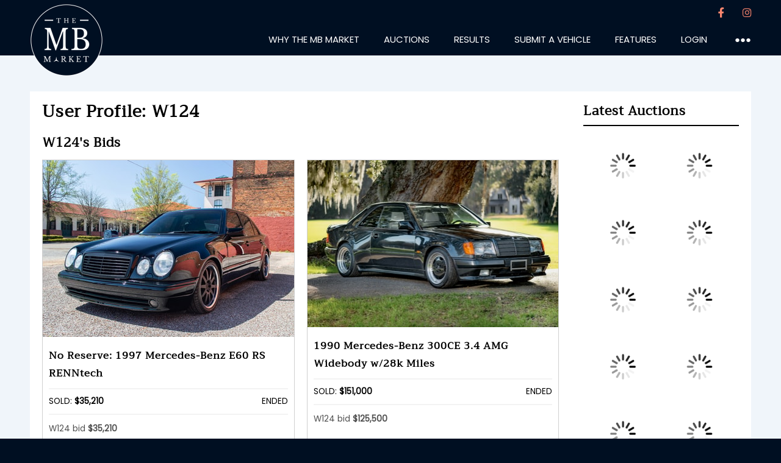

--- FILE ---
content_type: text/html; charset=UTF-8
request_url: https://thembmarket.com/profile/W124
body_size: 5584
content:
<!DOCTYPE html><html lang="en"><head><meta charset="utf-8" /><meta http-equiv="X-UA-Compatible" content="IE=edge" /><meta name="viewport" content="width=device-width, initial-scale=1.0"><title>Profile</title><meta name="viewport" content="width=device-width, initial-scale=1.0" /><link class="combined-css" rel="stylesheet" href="//thembmarket.com/css/merged/784fa1e4d47f1589930f132824c08721.css?lastmod=1745683135" type="text/css"/><script class="js-embed" type="ec533d1108accb5e0e7be429-text/javascript">
var __website = 'https://thembmarket.com';
</script><link rel="stylesheet" href="https://use.fontawesome.com/releases/v5.14.0/css/all.css"  crossorigin="anonymous"><link rel="stylesheet" href="//thembmarket.com/css/lineicons/font-css/LineIcons.css"  crossorigin="anonymous"><link rel="preload" href="//thembmarket.com/css/fonts/Trirong-Regular.ttf" as="font"  crossorigin="anonymous"><link rel="preload" href="//thembmarket.com/css/fonts/Poppins-Medium.ttf" as="font"  crossorigin="anonymous"><link rel="preload" href="//thembmarket.com/css/fonts/Poppins-Regular.ttf" as="font"  crossorigin="anonymous"><link rel="apple-touch-icon" sizes="57x57" href="//thembmarket.com/images/favicons/apple-icon-57x57.png"><link rel="apple-touch-icon" sizes="60x60" href="//thembmarket.com/images/favicons/apple-icon-60x60.png"><link rel="apple-touch-icon" sizes="72x72" href="//thembmarket.com/images/favicons/apple-icon-72x72.png"><link rel="apple-touch-icon" sizes="76x76" href="//thembmarket.com/images/favicons/apple-icon-76x76.png"><link rel="apple-touch-icon" sizes="114x114" href="//thembmarket.com/images/favicons/apple-icon-114x114.png"><link rel="apple-touch-icon" sizes="120x120" href="//thembmarket.com/images/favicons/apple-icon-120x120.png"><link rel="apple-touch-icon" sizes="144x144" href="//thembmarket.com/images/favicons/apple-icon-144x144.png"><link rel="apple-touch-icon" sizes="152x152" href="//thembmarket.com/images/favicons/apple-icon-152x152.png"><link rel="apple-touch-icon" sizes="180x180" href="//thembmarket.com/images/favicons/apple-icon-180x180.png"><link rel="icon" type="image/png" sizes="192x192" href="//thembmarket.com/images/favicons/android-icon-192x192.png"><link rel="icon" type="image/png" sizes="32x32" href="//thembmarket.com/images/favicons/favicon-32x32.png"><link rel="icon" type="image/png" sizes="96x96" href="//thembmarket.com/images/favicons/favicon-96x96.png"><link rel="icon" type="image/png" sizes="16x16" href="//thembmarket.com/images/favicons/favicon-16x16.png"><link rel="manifest" href="//thembmarket.com/images/favicons/manifest.json"><meta name="msapplication-TileColor" content="#000F22"><meta name="msapplication-TileImage" content="//thembmarket.com/images/favicons/ms-icon-144x144.png"><meta name="theme-color" content="#000F22"><meta property="og:type" content="website"><meta property="og:title" content="Profile"></head><body class="subpage"><header class="loggedin"><div class="main-wrapper"><div class="wrap"><div class="split"><a href="/" class="logo"><img src="https://thembmarket.com/images/mblogo_circle_240.png" alt="The MB Market" /></a><div class="menu"><div class="social"><a class="fb" title="Facebook" href="https://www.facebook.com/thembmarket" title="Follow us on Facebook" target="_blank" rel="noreferrer"><i class="fab fa-facebook-f circle-icon"></i></a><a class="in" title="Instagram" href="https://www.instagram.com/thembmarket" title="Follow us on Instagram" target="_blank" rel="noreferrer"><i class="fab fa-instagram circle-icon"></i></a></div><button class="mobilenav" aria-hidden=“true”><span></span></button><ul class="nav"><li class=""><a href="/how-it-works"  ><span class="link">WHY THE MB MARKET</span></a></li><li class="hasSubmenus"><a href="/browse-auctions"  ><span class="link">AUCTIONS</span></a><div class="sub"><ul class="nav"><li class=""><a href="/browse-auctions/live"  ><span class="link">Live</span></a></li><li class=""><a href="/browse-auctions/no-reserve"  ><span class="link">No Reserve</span></a></li><li class=""><a href="/browse-auctions/results"  ><span class="link">Results</span></a></li></ul></div></li><li class=""><a href="/browse-auctions/results"  ><span class="link">RESULTS</span></a></li><li class=""><a href="/submit-a-vehicle"  ><span class="link">SUBMIT A VEHICLE</span></a></li><li class="hasSubmenus features"><a href="/blog"  ><span class="link">FEATURES</span></a><div class="sub"><ul class="nav"><li><a href="/blog/mb-articles"><span class="link">MB Articles</span></a></li><li><a href="/blog/resources"><span class="link">Resources</span></a></li></ul></div></li><li class="login-only"><a href="/login?r=%2Fprofile%2FW124"  ><span class="link">LOGIN</span></a></li><li class="logout-only hasSubmenus"><a href="/my-account"  ><span class="link">MY ACCOUNT</span></a><div class="sub"><ul class="nav"><li class=""><a href="/logout.php"  ><span class="link">Logout</span></a></li></ul></div></li><li class="three-dots hasSubmenus"><a href="javascript:void(0);" class="no-link"><span class="link">●●●</span></a><div class="sub"><ul class="nav"><li class=""><a href="/how-it-works"  ><span class="link">How It Works</span></a></li><li class=""><a href="http://www.thembmarketstore.com/"   target="_blank"><span class="link">The MB Market Store</span></a></li><li class=""><a href="/feedback"  ><span class="link">Feedback</span></a></li><li class=""><a href="/terms-of-use"  ><span class="link">Terms of Use</span></a></li><li class=""><a href="/privacy-policy"  ><span class="link">Privacy Policy</span></a></li></ul></div></li></ul></div></div></div></div></header><div class="main" id="main"><section class="sidebar-layout"><div class="main-wrapper"><div class="split white-background-sidebar"><div class="left-side-content"><div class="white-background wrap">  <section class="profile"><div class="wrap"><h1>User Profile: W124</h1></div><div class="inner"><section class="profile-bids"><div class="wrap"><h3>W124's Bids</h3><div class="inner"><div class="box"><a class="" href="/1997-e60-renntech-rs-1"><div class="split"><div class="auction-image"><img src="https://thembmarket.com/cdn-cgi/image/fit=contain,width=412,quality=90//uploads/listings/benzgarden/e60-rs/65large.png" alt=""></div><div class="inner-text"><h5>No Reserve: 1997 Mercedes-Benz E60 RS RENNtech</h5><div class="split"><div class="current-bid">SOLD: <span>$35,210</span></div><div class="ends-bid">ENDED</div></div><p>W124 bid <span>$35,210</span></p></div></div></a></div><div class="box"><a class="" href="/mercedes-benz-300ce-3-4-amg-widebody"><div class="split"><div class="auction-image"><img src="https://thembmarket.com/cdn-cgi/image/fit=contain,width=412,quality=90//uploads/listings/ariotofmyown/34-amg-widebody-edited/850_8459.png" alt=""></div><div class="inner-text"><h5>1990 Mercedes-Benz 300CE 3.4 AMG Widebody w/28k Miles</h5><div class="split"><div class="current-bid">SOLD: <span>$151,000</span></div><div class="ends-bid">ENDED</div></div><p>W124 bid <span>$125,500</span></p></div></div></a></div></div></div></section><section class="comments-profile"><div class="wrap"><div class="inner"></div></div></section></div></section></div></div><div class="right-side-content no-padding"><div class="white-background wrap"><section class="sidebar"><section class="latest-auctions"><h2>Latest Auctions</h2><div class="inner"><div class="box"><a href="/1985-mercedes-benz-500sec-5-4-amg-widebody-3"><div class="background-image lazy" data-src="https://thembmarket.com/cdn-cgi/image/fit=contain,width=256,quality=90//uploads/listings/supremeleader/5-4-widebody/gallery/t7__0088.jpeg" style="background-image: url('/uploads/placeholder-loading.png');background-position: 50% 50%;background-size: cover;"></div><div class="overlay "></div><div class="inner-text"><div class="split"><div class="latest-auctions-current-bid">CURRENT BID:<span>$50,000</span></div><div class="latest-auctions-ends-bid">ENDS IN:<span>10d </span></div></div></div></a></div><div class="box"><a href="/300sl-roadster-seats-1"><div class="background-image lazy" data-src="https://thembmarket.com/cdn-cgi/image/fit=contain,width=256,quality=90//uploads/listings/europeanauto1/300sl-seats/img_9590.jpeg" style="background-image: url('/uploads/placeholder-loading.png');background-position: 50% 50%;background-size: cover;"></div><div class="overlay "></div><div class="inner-text"><div class="split"><div class="latest-auctions-ends-bid">ENDS IN:<span>10d </span></div></div></div></a></div><div class="box"><a href="/3-piece-16-bbs-rs-008-wheels-1"><div class="background-image lazy" data-src="https://thembmarket.com/cdn-cgi/image/fit=contain,width=256,quality=90//uploads/listings/mb_japan/jan-2026-bbs-008/img_20260121_100845.jpg" style="background-image: url('/uploads/placeholder-loading.png');background-position: 50% 50%;background-size: cover;"></div><div class="overlay "></div><div class="inner-text"><div class="split"><div class="latest-auctions-current-bid">CURRENT BID:<span>$750</span></div><div class="latest-auctions-ends-bid">ENDS IN:<span>9d </span></div></div></div></a></div><div class="box"><a href="/2001-mercedes-benz-ml55-amg-6"><div class="background-image lazy" data-src="https://thembmarket.com/cdn-cgi/image/fit=contain,width=256,quality=90//uploads/listings/stuttgart-steel/travertine-ml55/gallery/img_2324.jpeg" style="background-image: url('/uploads/placeholder-loading.png');background-position: 50% 50%;background-size: cover;"></div><div class="overlay "></div><div class="inner-text"><div class="split"><div class="latest-auctions-current-bid">CURRENT BID:<span>$5,500</span></div><div class="latest-auctions-ends-bid">ENDS IN:<span>9d </span></div></div></div></a></div><div class="box"><a href="/pair-of-17-amg-aero-ii-monoblock-wheels-for-w124-1"><div class="background-image lazy" data-src="https://thembmarket.com/cdn-cgi/image/fit=contain,width=256,quality=90//uploads/listings/smrlsn09/jan-2026-17-pair/photo-jan-08-2026-6-54-35-pm.jpg" style="background-image: url('/uploads/placeholder-loading.png');background-position: 50% 50%;background-size: cover;"></div><div class="overlay "></div><div class="inner-text"><div class="split"><div class="latest-auctions-ends-bid">ENDS IN:<span>6d </span></div></div></div></a></div><div class="box"><a href="/mercedes-slr-mclaren-owners-edition-numbered-booklet-1"><div class="background-image lazy" data-src="https://thembmarket.com/cdn-cgi/image/fit=contain,width=256,quality=90//uploads/listings/haidaviaclassics/jan-2026-slr-mclaren-book/05920a44-5820-4eb9-8dc7-2c821e43bb1e.jpg" style="background-image: url('/uploads/placeholder-loading.png');background-position: 50% 50%;background-size: cover;"></div><div class="overlay "></div><div class="inner-text"><div class="split"><div class="latest-auctions-current-bid">CURRENT BID:<span>$200</span></div><div class="latest-auctions-ends-bid">ENDS IN:<span>6d </span></div></div></div></a></div><div class="box"><a href="/staggered-3-piece-17-amg-penta-wheels"><div class="background-image lazy" data-src="https://thembmarket.com/cdn-cgi/image/fit=contain,width=256,quality=90//uploads/listings/benzholic/jan-2026-custom-penta/image00055.jpeg" style="background-image: url('/uploads/placeholder-loading.png');background-position: 50% 50%;background-size: cover;"></div><div class="overlay "></div><div class="inner-text"><div class="split"><div class="latest-auctions-current-bid">CURRENT BID:<span>$500</span></div><div class="latest-auctions-ends-bid">ENDS IN:<span>5d </span></div></div></div></a></div><div class="box"><a href="/1985-mercedes-benz-500sel-3"><div class="background-image lazy" data-src="https://thembmarket.com/cdn-cgi/image/fit=contain,width=256,quality=90//uploads/listings/johan/restored-500sel-amg-w126/gallery/dsc_0508.png" style="background-image: url('/uploads/placeholder-loading.png');background-position: 50% 50%;background-size: cover;"></div><div class="overlay "></div><div class="inner-text"><div class="split"><div class="latest-auctions-current-bid">CURRENT BID:<span>$10,000</span></div><div class="latest-auctions-ends-bid">ENDS IN:<span>5d </span></div></div></div></a></div><div class="box"><a href="/mercedes-benz-slr-mclaren-electrical-troubleshooting-volume-i-ii-1"><div class="background-image lazy" data-src="https://thembmarket.com/cdn-cgi/image/fit=contain,width=256,quality=90//uploads/listings/alec-lefteroff/mercedes-benz-slr-mclaren-electrical-troubleshooting-manual/gallery/binder_covers.jpeg" style="background-image: url('/uploads/placeholder-loading.png');background-position: 50% 50%;background-size: cover;"></div><div class="overlay "></div><div class="inner-text"><div class="split"><div class="latest-auctions-current-bid">CURRENT BID:<span>$100</span></div><div class="latest-auctions-ends-bid">ENDS IN:<span>3d </span></div></div></div></a></div><div class="box"><a href="/1984-mercedes-benz-190e-brabus-1"><div class="background-image lazy" data-src="https://thembmarket.com/cdn-cgi/image/fit=contain,width=256,quality=90//uploads/listings/refusedname/190e-brabus/gallery/dsc09334.jpeg" style="background-image: url('/uploads/placeholder-loading.png');background-position: 50% 50%;background-size: cover;"></div><div class="overlay "></div><div class="inner-text"><div class="split"><div class="latest-auctions-current-bid">CURRENT BID:<span>$10,000</span></div><div class="latest-auctions-ends-bid">ENDS IN:<span>4d </span></div></div></div></a></div><div class="box"><a href="/illuminated-mercedes-benz-amg-sign-1"><div class="background-image lazy" data-src="https://thembmarket.com/cdn-cgi/image/fit=contain,width=256,quality=90//uploads/listings/f430/mercedes-benz/low_resolution/IMG_3561.jpeg" style="background-image: url('/uploads/placeholder-loading.png');background-position: 50% 50%;background-size: cover;"></div><div class="overlay "></div><div class="inner-text"><div class="split"><div class="latest-auctions-current-bid">CURRENT BID:<span>$753</span></div><div class="latest-auctions-ends-bid">ENDS IN:<span>2d </span></div></div></div></a></div></div></section><section class="latest-auctions-results"><h2>Recent Results</h2><div class="inner"><div class="box" title="NO RESERVE: Original Mercedes-Benz Promotional Illuminated Sign"><a href="/original-mercedes-benz-promotional-illuminated-sign-5"><div class="background-image lazy" data-src="https://thembmarket.com/cdn-cgi/image/fit=contain,width=256,quality=90//uploads/listings/mercedesny/illuminated-mercedes-benz-sign/low_resolution/IMG_1574.jpeg" style="background-image: url('/uploads/placeholder-loading.png');background-position: 50% 50%;background-size: cover;"></div><div class="overlay "></div><div class="inner-text"><div class="split"><div class="latest-auctions-current-bid"><span class="color-pink">SOLD: </span><span>$1,500</span></div></div></div></a></div><div class="box" title="16&quot; AMG Aero III Wheels by OZ Racing for W124 &amp; W201"><a href="/16-amg-aero-iii-wheels-by-oz-racing"><div class="background-image lazy" data-src="https://thembmarket.com/cdn-cgi/image/fit=contain,width=256,quality=90//uploads/listings/haidaviaclassics/jan-2026-16-aero-3/04f37886-474a-45c2-83b4-ff400e4b7e5b.jpeg" style="background-image: url('/uploads/placeholder-loading.png');background-position: 50% 50%;background-size: cover;"></div><div class="overlay "></div><div class="inner-text"><div class="split"><div class="latest-auctions-current-bid"><span class="color-pink">SOLD: </span><span>$3,000</span></div></div></div></a></div><div class="box" title="5k-Mile 1986 Mercedes-Benz 300SL"><a href="/1986-mercedes-benz-300sl-1"><div class="background-image lazy" data-src="https://thembmarket.com/cdn-cgi/image/fit=contain,width=256,quality=90//uploads/listings/hobbsm3/300sl/gallery/dsc_3628.jpeg" style="background-image: url('/uploads/placeholder-loading.png');background-position: 50% 50%;background-size: cover;"></div><div class="overlay "></div><div class="inner-text"><div class="split"><div class="latest-auctions-current-bid"><span class="color-pink">SOLD: </span><span>$35,000</span></div></div></div></a></div><div class="box" title="M180.941 Engine &amp; Transmission"><a href="/m180-941-engine-transmission-1"><div class="background-image lazy" data-src="https://thembmarket.com/cdn-cgi/image/fit=contain,width=256,quality=90//uploads/listings/mb-restoration/220sb-m180-941-engine-drivetrain/gallery/dsc09555.jpeg" style="background-image: url('/uploads/placeholder-loading.png');background-position: 50% 50%;background-size: cover;"></div><div class="overlay "></div><div class="inner-text"><div class="split"><div class="latest-auctions-current-bid"><span class="color-pink">BID TO: </span><span>$1,500</span></div></div></div></a></div><div class="box" title="Squared 8.5&quot; x  17&quot; AMG Aero II Monoblock Wheels"><a href="/squared-8-5-x-17-amg-aero-ii-monoblock-wheels-1"><div class="background-image lazy" data-src="https://thembmarket.com/cdn-cgi/image/fit=contain,width=256,quality=90//uploads/listings/smrlsn09/jan-2026-17-monos/photo-jan-08-2026-7-26-23-pm.jpg" style="background-image: url('/uploads/placeholder-loading.png');background-position: 50% 50%;background-size: cover;"></div><div class="overlay "></div><div class="inner-text"><div class="split"><div class="latest-auctions-current-bid"><span class="color-pink">SOLD: </span><span>$1,800</span></div></div></div></a></div><div class="box" title="53&quot; x 48&quot; Illuminated Mercedes-Benz Dealership sign"><a href="/illuminated-mercedes-benz-dealership-sign-1"><div class="background-image lazy" data-src="https://thembmarket.com/cdn-cgi/image/fit=contain,width=256,quality=90//uploads/listings/davidnichols/jan-2026-sign/img_6718.jpeg" style="background-image: url('/uploads/placeholder-loading.png');background-position: 50% 50%;background-size: cover;"></div><div class="overlay "></div><div class="inner-text"><div class="split"><div class="latest-auctions-current-bid"><span class="color-pink">BID TO: </span><span>$2,200</span></div></div></div></a></div><div class="box" title="1985 Mercedes-Benz 190E 2.3-16V Schulz 5-Speed"><a href="/1985-mercedes-benz-190e-2-3-16v-schulz-tuning-widebody-1"><div class="background-image lazy" data-src="https://thembmarket.com/cdn-cgi/image/fit=contain,width=256,quality=90//uploads/listings/refusedname/190e-shulz/gallery/dsc08508.jpg" style="background-image: url('/uploads/placeholder-loading.png');background-position: 50% 50%;background-size: cover;"></div><div class="overlay "></div><div class="inner-text"><div class="split"><div class="latest-auctions-current-bid"><span class="color-pink">BID TO: </span><span>$46,000</span></div></div></div></a></div><div class="box" title="NO RESERVE: 17&quot; Mercedes-Benz Evo II Wheels"><a href="/17-mercedes-benz-evo-ii-wheels-5"><div class="background-image lazy" data-src="https://thembmarket.com/cdn-cgi/image/fit=contain,width=256,quality=90//uploads/listings/adricadabras/mercedes-benz-190-wheels/rines-5.jpeg" style="background-image: url('/uploads/placeholder-loading.png');background-position: 50% 50%;background-size: cover;"></div><div class="overlay "></div><div class="inner-text"><div class="split"><div class="latest-auctions-current-bid"><span class="color-pink">SOLD: </span><span>$3,100</span></div></div></div></a></div><div class="box" title="R129 SL Silver Arrow Aluminum Briefcase &amp; Pen"><a href="/r129-mercedes-benz-sl-silver-arrow-briefcase-4"><div class="background-image lazy" data-src="https://thembmarket.com/cdn-cgi/image/fit=contain,width=256,quality=90//uploads/listings/goodmantk/sa-briefcase/20251229_143152.jpeg" style="background-image: url('/uploads/placeholder-loading.png');background-position: 50% 50%;background-size: cover;"></div><div class="overlay "></div><div class="inner-text"><div class="split"><div class="latest-auctions-current-bid"><span class="color-pink">SOLD: </span><span>$800</span></div></div></div></a></div><div class="box" title="2015 Mercedes-Benz E350 4MATIC Wagon"><a href="/2015-mercedes-benz-e350-4matic-wagon-2"><div class="background-image lazy" data-src="https://thembmarket.com/cdn-cgi/image/fit=contain,width=256,quality=90//uploads/listings/p2p2p2/2015-mb-e350-wagon/gallery/dsc_0085.jpeg" style="background-image: url('/uploads/placeholder-loading.png');background-position: 50% 50%;background-size: cover;"></div><div class="overlay "></div><div class="inner-text"><div class="split"><div class="latest-auctions-current-bid"><span class="color-pink">BID TO: </span><span>$16,000</span></div></div></div></a></div><div class="box" title="2018 Mercedes-AMG E63 S 4MATIC"><a href="/2018-mercedes-amg-e63-s-4"><div class="background-image lazy" data-src="https://thembmarket.com/cdn-cgi/image/fit=contain,width=256,quality=90//uploads/listings/kzauto/e63s/gallery2/image00276.jpeg" style="background-image: url('/uploads/placeholder-loading.png');background-position: 50% 50%;background-size: cover;"></div><div class="overlay "></div><div class="inner-text"><div class="split"><div class="latest-auctions-current-bid"><span class="color-pink">BID TO: </span><span>$30,000</span></div></div></div></a></div><div class="box" title="1976 Mercedes-Benz LP608 Firetruck"><a href="/1976-mercedes-benz-lp608-1"><div class="background-image lazy" data-src="https://thembmarket.com/cdn-cgi/image/fit=contain,width=256,quality=90//uploads/listings/snhs/mercedes-benz-firetruck-lp-608/gallery/img_2645.jpeg" style="background-image: url('/uploads/placeholder-loading.png');background-position: 50% 50%;background-size: cover;"></div><div class="overlay "></div><div class="inner-text"><div class="split"><div class="latest-auctions-current-bid"><span class="color-pink">BID TO: </span><span>$4,000</span></div></div></div></a></div><div class="box" title="2001 Mercedes-Benz SL500"><a href="/2001-mercedes-benz-sl500-5"><div class="background-image lazy" data-src="https://thembmarket.com/cdn-cgi/image/fit=contain,width=256,quality=90//uploads/listings/frankjack/sl500/gallery/img_2667.jpeg" style="background-image: url('/uploads/placeholder-loading.png');background-position: 50% 50%;background-size: cover;"></div><div class="overlay "></div><div class="inner-text"><div class="split"><div class="latest-auctions-current-bid"><span class="color-pink">SOLD: </span><span>$11,750</span></div></div></div></a></div><div class="box" title="1999 Mercedes-Benz SLK230 Kompressor 5-Speed"><a href="/1999-mercedes-benz-slk230-kompressor-1"><div class="background-image lazy" data-src="https://thembmarket.com/cdn-cgi/image/fit=contain,width=256,quality=90//uploads/listings/smrlsn09/jan-2026-slk/gallery/img_20250826_150012545_hdr.jpg" style="background-image: url('/uploads/placeholder-loading.png');background-position: 50% 50%;background-size: cover;"></div><div class="overlay "></div><div class="inner-text"><div class="split"><div class="latest-auctions-current-bid"><span class="color-pink">SOLD: </span><span>$6,800</span></div></div></div></a></div><div class="box" title="Authentic 3-Piece 16&quot; BBS RS 009 Wheels"><a href="/3-piece-16-bbs-rs-009-wheels-1"><div class="background-image lazy" data-src="https://thembmarket.com/cdn-cgi/image/fit=contain,width=256,quality=90//uploads/listings/mb_japan/dec-2025-bbs-rs-0009/img_20251229_101239.jpg" style="background-image: url('/uploads/placeholder-loading.png');background-position: 50% 50%;background-size: cover;"></div><div class="overlay "></div><div class="inner-text"><div class="split"><div class="latest-auctions-current-bid"><span class="color-pink">BID TO: </span><span>$2,050</span></div></div></div></a></div><div class="box" title="NO RESERVE: Original Mercedes-Benz AMG Promotional Illuminated Sign"><a href="/original-mercedes-amg-promotional-illuminated-sign-3"><div class="background-image lazy" data-src="https://thembmarket.com/cdn-cgi/image/fit=contain,width=256,quality=90//uploads/listings/mercedesny/illuminated-mercedes-benz-amg-sign/low_resolution/IMG_5079.jpeg" style="background-image: url('/uploads/placeholder-loading.png');background-position: 50% 50%;background-size: cover;"></div><div class="overlay "></div><div class="inner-text"><div class="split"><div class="latest-auctions-current-bid"><span class="color-pink">SOLD: </span><span>$2,558</span></div></div></div></a></div><div class="box" title="Various Pre-Merger AMG Sales Brochures"><a href="/original-premerger-amg-brochures-and-catalogs-3"><div class="background-image lazy" data-src="https://thembmarket.com/cdn-cgi/image/fit=contain,width=256,quality=90//uploads/listings/werk1/80-s-amg-brochures/screenshot-2025-11-29-at-11-36-46-am.jpeg" style="background-image: url('/uploads/placeholder-loading.png');background-position: 50% 50%;background-size: cover;"></div><div class="overlay "></div><div class="inner-text"><div class="split"><div class="latest-auctions-current-bid"><span class="color-pink">SOLD: </span><span>$2,501</span></div></div></div></a></div><div class="box" title="NO RESERVE: 1971 Mercedes-Benz 280SE 3.5 Coupe"><a href="/1971-mercedes-benz-280se-3-5-coupe-1"><div class="background-image lazy" data-src="https://thembmarket.com/cdn-cgi/image/fit=contain,width=256,quality=90//uploads/listings/gasmotorcars/1971-280se-3-5/gallery/img_0714.jpeg" style="background-image: url('/uploads/placeholder-loading.png');background-position: 50% 50%;background-size: cover;"></div><div class="overlay "></div><div class="inner-text"><div class="split"><div class="latest-auctions-current-bid"><span class="color-pink">SOLD: </span><span>$80,000</span></div></div></div></a></div><div class="box" title="Euro 1992 Mercedes-Benz 300CE"><a href="/1992-mercedes-benz-300ce-1"><div class="background-image lazy" data-src="https://thembmarket.com/cdn-cgi/image/fit=contain,width=256,quality=90//uploads/listings/mark1/300ce/gallery/dsc_0144.jpeg" style="background-image: url('/uploads/placeholder-loading.png');background-position: 50% 50%;background-size: cover;"></div><div class="overlay "></div><div class="inner-text"><div class="split"><div class="latest-auctions-current-bid"><span class="color-pink">SOLD: </span><span>$17,000</span></div></div></div></a></div><div class="box" title="No Reserve: Staggered 2-Piece 18″ AMG Aero II Monoblock by BBS"><a href="/staggered-2-piece-18-amg-aero-ii-monoblock-wheels-by-bbs-9"><div class="background-image lazy" data-src="https://thembmarket.com/cdn-cgi/image/fit=contain,width=256,quality=90//uploads/listings/op-speedshop/2pc-aero-ii-wheels/rap_8_amgveljed-37.jpeg" style="background-image: url('/uploads/placeholder-loading.png');background-position: 50% 50%;background-size: cover;"></div><div class="overlay "></div><div class="inner-text"><div class="split"><div class="latest-auctions-current-bid"><span class="color-pink">SOLD: </span><span>$4,100</span></div></div></div></a></div><div class="box" title="4,500-Mile 2007 Mercedes-Benz CL500"><a href="/2007-mercedes-benz-cl500-1"><div class="background-image lazy" data-src="https://thembmarket.com/cdn-cgi/image/fit=contain,width=256,quality=90//uploads/listings/uaem3/cl500-2007-w216/gallery/img_1867.jpeg" style="background-image: url('/uploads/placeholder-loading.png');background-position: 50% 50%;background-size: cover;"></div><div class="overlay "></div><div class="inner-text"><div class="split"><div class="latest-auctions-current-bid"><span class="color-pink">BID TO: </span><span>$27,000</span></div></div></div></a></div><div class="box" title="1966 Mercedes-Benz 250SE Cabriolet 4-Speed"><a href="/1966-mercedes-benz-250se-cabriolet-4-speed-1"><div class="background-image lazy" data-src="https://thembmarket.com/cdn-cgi/image/fit=contain,width=256,quality=90//uploads/listings/mdmauto/1966-mercedes-benz-250se-cab-4-speed-manual/gallery/dsc09636.jpeg" style="background-image: url('/uploads/placeholder-loading.png');background-position: 50% 50%;background-size: cover;"></div><div class="overlay "></div><div class="inner-text"><div class="split"><div class="latest-auctions-current-bid"><span class="color-pink">BID TO: </span><span>$61,500</span></div></div></div></a></div><div class="box" title="Custom Staggered 3-Piece 17&quot; AMG Aero III Wheels by OZ Racing"><a href="/custom-staggered-3-piece-17-amg-aero-iii-wheels-by-oz-racing-1"><div class="background-image lazy" data-src="https://thembmarket.com/cdn-cgi/image/fit=contain,width=256,quality=90//uploads/listings/haidaviaclassics/dec-2025-custom-aero-3/custom-aero-iii.png" style="background-image: url('/uploads/placeholder-loading.png');background-position: 50% 50%;background-size: cover;"></div><div class="overlay "></div><div class="inner-text"><div class="split"><div class="latest-auctions-current-bid"><span class="color-pink">BID TO: </span><span>$4,150</span></div></div></div></a></div><div class="box" title="1992 Mercedes-Benz 300CE-24 Cabriolet 5-Speed"><a href="/1992-mercedes-benz-300ce-24-cabriolet-5-speed-1"><div class="background-image lazy" data-src="https://thembmarket.com/cdn-cgi/image/fit=contain,width=256,quality=90//uploads/listings/californiadream/1992-mercedes-benz-300ce-24v/gallery/1.jpeg" style="background-image: url('/uploads/placeholder-loading.png');background-position: 50% 50%;background-size: cover;"></div><div class="overlay "></div><div class="inner-text"><div class="split"><div class="latest-auctions-current-bid"><span class="color-pink">BID TO: </span><span>$17,000</span></div></div></div></a></div><div class="box" title="Staggered 3-Piece 18&quot; Fittipaldi Wheels by OZ Racing"><a href="/staggered-3-piece-18-fittpaldi-wheels-by-oz-racing-1"><div class="background-image lazy" data-src="https://thembmarket.com/cdn-cgi/image/fit=contain,width=256,quality=90//uploads/listings/lukas2013/dec-2025-fittipaldi/fittipaldi.png" style="background-image: url('/uploads/placeholder-loading.png');background-position: 50% 50%;background-size: cover;"></div><div class="overlay "></div><div class="inner-text"><div class="split"><div class="latest-auctions-current-bid"><span class="color-pink">BID TO: </span><span>$1,400</span></div></div></div></a></div><div class="box" title="R129 SL Silver Arrow Aluminum Briefcase"><a href="/r129-mercedes-benz-sl-silver-arrow-briefcase-3"><div class="background-image lazy" data-src="https://thembmarket.com/cdn-cgi/image/fit=contain,width=256,quality=90//uploads/listings/maxyb13/silver-arrow-briefcase/img_6343.jpeg" style="background-image: url('/uploads/placeholder-loading.png');background-position: 50% 50%;background-size: cover;"></div><div class="overlay "></div><div class="inner-text"><div class="split"><div class="latest-auctions-current-bid"><span class="color-pink">SOLD: </span><span>$2,650</span></div></div></div></a></div><div class="box" title="Authentic AMG Steering Wheel"><a href="/authentic-amg-steering-wheel-1"><div class="background-image lazy" data-src="https://thembmarket.com/cdn-cgi/image/fit=contain,width=256,quality=90//uploads/listings/haidaviaclassics/dec-2025-steering-wheel/amg-steering-wheel.jpg" style="background-image: url('/uploads/placeholder-loading.png');background-position: 50% 50%;background-size: cover;"></div><div class="overlay "></div><div class="inner-text"><div class="split"><div class="latest-auctions-current-bid"><span class="color-pink">BID TO: </span><span>$1,350</span></div></div></div></a></div><div class="box" title="1964 Mercedes-Benz 230SL 4-Speed"><a href="/1964-mercedes-benz-230sl-1"><div class="background-image lazy" data-src="https://thembmarket.com/cdn-cgi/image/fit=contain,width=256,quality=90//uploads/listings/joblinksys/1964-mercedes-benz-230-sl-pagoda/gallery/pagoda-48.jpeg" style="background-image: url('/uploads/placeholder-loading.png');background-position: 50% 50%;background-size: cover;"></div><div class="overlay "></div><div class="inner-text"><div class="split"><div class="latest-auctions-current-bid"><span class="color-pink">SOLD: </span><span>$40,000</span></div></div></div></a></div><div class="box" title="NO RESERVE 1988 Mercedes-Benz 300SEL"><a href="/1988-mercedes-benz-300sel-2"><div class="background-image lazy" data-src="https://thembmarket.com/cdn-cgi/image/fit=contain,width=256,quality=90//uploads/listings/ggranada/300sel/gallery/foto-9-27-25-2-00-52-pm.jpeg" style="background-image: url('/uploads/placeholder-loading.png');background-position: 50% 50%;background-size: cover;"></div><div class="overlay "></div><div class="inner-text"><div class="split"><div class="latest-auctions-current-bid"><span class="color-pink">SOLD: </span><span>$4,250</span></div></div></div></a></div><div class="box" title="Single-family Owned 1979 Mercedes-Benz 450SEL"><a href="/1979-mercedes-benz-450sel-2"><div class="background-image lazy" data-src="https://thembmarket.com/cdn-cgi/image/fit=contain,width=256,quality=90//uploads/listings/flemingstoke/450sel/gallery/t7__8524.jpg" style="background-image: url('/uploads/placeholder-loading.png');background-position: 50% 50%;background-size: cover;"></div><div class="overlay "></div><div class="inner-text"><div class="split"><div class="latest-auctions-current-bid"><span class="color-pink">BID TO: </span><span>$20,000</span></div></div></div></a></div></div><div class="btn-group"><a title="View All Results" href="/browse-auctions/results" class="btn primary" style="width: 100%;text-align: center;">All Results</a></div></section><section class="latest-features"><h2>Latest Features</h2><div class="inner"><div class="box"><a href="/blog/mb-articles/amg-hammer-Values-vs-Venues"><section class="image "><div class="inner"><img src="/uploads/articles/amg-hammer/img_6090.jpg" alt=""></div></section><section class="paragraph-content"><h6>AMG Hammer:...</h6><div class="inner"><span>Let&rsquo;s talk Hammers. For years these cars flew under the...</span></div></section></a></div><div class="box"><a href="/blog/resources/how-to-photograph-your-vehicle"><section class="image "><div class="inner"><img src="https://thembmarket.com/cdn-cgi/image/fit=contain,width=890,quality=90//uploads/articles/how-to-photograph-your-car/dsc_0198.jpg" alt=""></div></section><section class="paragraph-content"><h6>How to Photograph...</h6><div class="inner"><span>It's been proven that photographs have a direct correlation to...</span></div></section></a></div><div class="box"><a href="/blog/mb-articles/1995-sl600-amg"><section class="image "><div class="inner"><img src="https://thembmarket.com/cdn-cgi/image/fit=contain,width=890,quality=90//uploads/articles/1995-sl600-amg/dsc_0101-1.jpg" alt=""></div></section><section class="paragraph-content"><h6>From The MB...</h6><div class="inner"><span>As you've probably discerned by now, we have a strong passion...</span></div></section></a></div></div></section><section class="subscription"><h2>Daily Email</h2><div class="wrap"><div class="inner"><p>Get the best of The MB Market directly in your inbox every day. Subscribe for a curated list of our top market listings and articles!</p></div><form id="form-subscription-0" method="POST" class="email-subscription" action=""><input type="text" id="email" name="email" placeholder="Email Address *"/><button class="btn primary" type="submit">SUBSCRIBE</button><div id="messages-section-sb" class="messages-section-sb"></div></form></div></section><section class="banner"><!-- <div class="inner"><div class="banner-title">Want to</div><div class="banner-subtitle">List Your Car?</div></div> --><div class="btn-group"><a href="/submit-a-vehicle" class="btn primary">SUBMIT A VEHICLE <i class="fas fa-plus"></i></a></div></section></section></div></div></div></div></section><div class="loader" id="page_loader" style="display: none"></div></div><script class="combined-js" type="ec533d1108accb5e0e7be429-text/javascript" src="//thembmarket.com/js/merged/30edb2de2e741ca28429043ae25ef18b.js?lastmod=1705011393"></script><footer class="loggedin"><div class="main-wrapper"><div class="wrap"><div class="navs"><ul class="nav"><li class=""><a href="/"  ><span class="link">Home</span></a></li><li class=""><a href="/submit-a-vehicle"  ><span class="link">List Your Car</span></a></li><li class=""><a href="/mb-articles"  ><span class="link">Features</span></a></li><li class=""><a href="/sign-up"  ><span class="link">Register</span></a></li><li class="login-only active"><a href="/login?r=%2Fprofile%2FW124"  ><span class="link">Login</span></a></li><li class="logout-only"><a href="logout.php"  ><span class="link">Logout</span></a></li><li class=""><a href="/feedback"  ><span class="link">Feedback</span></a></li><li class=""><a href="/privacy-policy"  ><span class="link">Privacy Policy</span></a></li><li class=""><a href="/terms-of-use"  ><span class="link">Terms of Service</span></a></li></ul><div class="footer-center"><a href="/" class="logo"><img src="https://thembmarket.com/images/mblogo_circle_240.png" alt="The MB Market" /></a><div class="social"><a class="fb" title="Facebook" href="https://www.facebook.com/thembmarket" title="Follow us on Facebook" target="_blank" rel="noreferrer"><i class="fab fa-facebook-f circle-icon"></i></a><a class="in" title="Instagram" href="https://www.instagram.com/thembmarket" title="Follow us on Instagram" target="_blank" rel="noreferrer"><i class="fab fa-instagram circle-icon"></i></a></div></div><section class="subscription"><h2>Daily Email</h2><div class="wrap"><form id="form-subscription-2" method="POST" class="email-subscription" action=""><input type="text" id="email" name="email" placeholder="Email Address *"/><button class="btn secondary" type="submit">Subscribe</button><div id="messages-section-sb" class="messages-section-sb"></div></form></div></section></div></div></div><div class="copy"><div class="main-wrapper"> &copy; 2020 The MB Market, All rights reserved.</div></div></footer><script type="ec533d1108accb5e0e7be429-text/javascript">
			setTimeout(function()
				{
					setTimeZone();
				}, 10);
			</script><script data-cfasync="false">
document.addEventListener("scroll", function(e) {
	if (window.scrollY > 10) {
		document.body.classList.add("scrolled");
	} else {
		document.body.className = document.body.className.replace("scrolled", "");
	}
});
</script><script src="/cdn-cgi/scripts/7d0fa10a/cloudflare-static/rocket-loader.min.js" data-cf-settings="ec533d1108accb5e0e7be429-|49" defer></script></body></html>

--- FILE ---
content_type: text/html; charset=UTF-8
request_url: https://thembmarket.com/profile/W124
body_size: 5389
content:
<!DOCTYPE html><html lang="en"><head><meta charset="utf-8" /><meta http-equiv="X-UA-Compatible" content="IE=edge" /><meta name="viewport" content="width=device-width, initial-scale=1.0"><title>Profile</title><meta name="viewport" content="width=device-width, initial-scale=1.0" /><link class="combined-css" rel="stylesheet" href="//thembmarket.com/css/merged/784fa1e4d47f1589930f132824c08721.css?lastmod=1745683135" type="text/css"/><script class="js-embed" type="4dfc6f6c918182b5d8db8d06-text/javascript">
var __website = 'https://thembmarket.com';
</script><link rel="stylesheet" href="https://use.fontawesome.com/releases/v5.14.0/css/all.css"  crossorigin="anonymous"><link rel="stylesheet" href="//thembmarket.com/css/lineicons/font-css/LineIcons.css"  crossorigin="anonymous"><link rel="preload" href="//thembmarket.com/css/fonts/Trirong-Regular.ttf" as="font"  crossorigin="anonymous"><link rel="preload" href="//thembmarket.com/css/fonts/Poppins-Medium.ttf" as="font"  crossorigin="anonymous"><link rel="preload" href="//thembmarket.com/css/fonts/Poppins-Regular.ttf" as="font"  crossorigin="anonymous"><link rel="apple-touch-icon" sizes="57x57" href="//thembmarket.com/images/favicons/apple-icon-57x57.png"><link rel="apple-touch-icon" sizes="60x60" href="//thembmarket.com/images/favicons/apple-icon-60x60.png"><link rel="apple-touch-icon" sizes="72x72" href="//thembmarket.com/images/favicons/apple-icon-72x72.png"><link rel="apple-touch-icon" sizes="76x76" href="//thembmarket.com/images/favicons/apple-icon-76x76.png"><link rel="apple-touch-icon" sizes="114x114" href="//thembmarket.com/images/favicons/apple-icon-114x114.png"><link rel="apple-touch-icon" sizes="120x120" href="//thembmarket.com/images/favicons/apple-icon-120x120.png"><link rel="apple-touch-icon" sizes="144x144" href="//thembmarket.com/images/favicons/apple-icon-144x144.png"><link rel="apple-touch-icon" sizes="152x152" href="//thembmarket.com/images/favicons/apple-icon-152x152.png"><link rel="apple-touch-icon" sizes="180x180" href="//thembmarket.com/images/favicons/apple-icon-180x180.png"><link rel="icon" type="image/png" sizes="192x192" href="//thembmarket.com/images/favicons/android-icon-192x192.png"><link rel="icon" type="image/png" sizes="32x32" href="//thembmarket.com/images/favicons/favicon-32x32.png"><link rel="icon" type="image/png" sizes="96x96" href="//thembmarket.com/images/favicons/favicon-96x96.png"><link rel="icon" type="image/png" sizes="16x16" href="//thembmarket.com/images/favicons/favicon-16x16.png"><link rel="manifest" href="//thembmarket.com/images/favicons/manifest.json"><meta name="msapplication-TileColor" content="#000F22"><meta name="msapplication-TileImage" content="//thembmarket.com/images/favicons/ms-icon-144x144.png"><meta name="theme-color" content="#000F22"><meta property="og:type" content="website"><meta property="og:title" content="Profile"></head><body class="subpage on"><header class="loggedin"><div class="main-wrapper"><div class="wrap"><div class="split"><a href="/" class="logo"><img src="https://thembmarket.com/images/mblogo_circle_240.png" alt="The MB Market" /></a><div class="menu"><div class="social"><a class="fb" title="Facebook" href="https://www.facebook.com/thembmarket" title="Follow us on Facebook" target="_blank" rel="noreferrer"><i class="fab fa-facebook-f circle-icon"></i></a><a class="in" title="Instagram" href="https://www.instagram.com/thembmarket" title="Follow us on Instagram" target="_blank" rel="noreferrer"><i class="fab fa-instagram circle-icon"></i></a></div><button class="mobilenav" aria-hidden=“true”><span></span></button><ul class="nav"><li class=""><a href="/how-it-works"  ><span class="link">WHY THE MB MARKET</span></a></li><li class="hasSubmenus"><a href="/browse-auctions"  ><span class="link">AUCTIONS</span></a><div class="sub"><ul class="nav"><li class=""><a href="/browse-auctions/live"  ><span class="link">Live</span></a></li><li class=""><a href="/browse-auctions/no-reserve"  ><span class="link">No Reserve</span></a></li><li class=""><a href="/browse-auctions/results"  ><span class="link">Results</span></a></li></ul></div></li><li class=""><a href="/browse-auctions/results"  ><span class="link">RESULTS</span></a></li><li class=""><a href="/submit-a-vehicle"  ><span class="link">SUBMIT A VEHICLE</span></a></li><li class="hasSubmenus features"><a href="/blog"  ><span class="link">FEATURES</span></a><div class="sub"><ul class="nav"><li><a href="/blog/mb-articles"><span class="link">MB Articles</span></a></li><li><a href="/blog/resources"><span class="link">Resources</span></a></li></ul></div></li><li class="login-only"><a href="/login?r=%2Fprofile%2FW124"  ><span class="link">LOGIN</span></a></li><li class="logout-only hasSubmenus"><a href="/my-account"  ><span class="link">MY ACCOUNT</span></a><div class="sub"><ul class="nav"><li class=""><a href="/logout.php"  ><span class="link">Logout</span></a></li></ul></div></li><li class="three-dots hasSubmenus"><a href="javascript:void(0);" class="no-link"><span class="link">●●●</span></a><div class="sub"><ul class="nav"><li class=""><a href="/how-it-works"  ><span class="link">How It Works</span></a></li><li class=""><a href="http://www.thembmarketstore.com/"   target="_blank"><span class="link">The MB Market Store</span></a></li><li class=""><a href="/feedback"  ><span class="link">Feedback</span></a></li><li class=""><a href="/terms-of-use"  ><span class="link">Terms of Use</span></a></li><li class=""><a href="/privacy-policy"  ><span class="link">Privacy Policy</span></a></li></ul></div></li></ul></div></div></div></div></header><div class="main" id="main"><section class="sidebar-layout"><div class="main-wrapper"><div class="split white-background-sidebar"><div class="left-side-content"><div class="white-background wrap">  <section class="profile"><div class="wrap"><h1>User Profile: W124</h1></div><div class="inner"><section class="profile-bids"><div class="wrap"><h3>W124's Bids</h3><div class="inner"><div class="box"><a class="" href="/1997-e60-renntech-rs-1"><div class="split"><div class="auction-image"><img src="https://thembmarket.com/cdn-cgi/image/fit=contain,width=412,quality=90//uploads/listings/benzgarden/e60-rs/65large.png" alt=""></div><div class="inner-text"><h5>No Reserve: 1997 Mercedes-Benz E60 RS RENNtech</h5><div class="split"><div class="current-bid">SOLD: <span>$35,210</span></div><div class="ends-bid">ENDED</div></div><p>W124 bid <span>$35,210</span></p></div></div></a></div><div class="box"><a class="" href="/mercedes-benz-300ce-3-4-amg-widebody"><div class="split"><div class="auction-image"><img src="https://thembmarket.com/cdn-cgi/image/fit=contain,width=412,quality=90//uploads/listings/ariotofmyown/34-amg-widebody-edited/850_8459.png" alt=""></div><div class="inner-text"><h5>1990 Mercedes-Benz 300CE 3.4 AMG Widebody w/28k Miles</h5><div class="split"><div class="current-bid">SOLD: <span>$151,000</span></div><div class="ends-bid">ENDED</div></div><p>W124 bid <span>$125,500</span></p></div></div></a></div></div></div></section><section class="comments-profile"><div class="wrap"><div class="inner"></div></div></section></div></section></div></div><div class="right-side-content no-padding"><div class="white-background wrap"><section class="sidebar"><section class="latest-auctions"><h2>Latest Auctions</h2><div class="inner"><div class="box"><a href="/1985-mercedes-benz-500sec-5-4-amg-widebody-3"><div class="background-image lazy" data-src="https://thembmarket.com/cdn-cgi/image/fit=contain,width=256,quality=90//uploads/listings/supremeleader/5-4-widebody/gallery/t7__0088.jpeg" style="background-image: url('/uploads/placeholder-loading.png');background-position: 50% 50%;background-size: cover;"></div><div class="overlay "></div><div class="inner-text"><div class="split"><div class="latest-auctions-current-bid">CURRENT BID:<span>$50,000</span></div><div class="latest-auctions-ends-bid">ENDS IN:<span>10d </span></div></div></div></a></div><div class="box"><a href="/300sl-roadster-seats-1"><div class="background-image lazy" data-src="https://thembmarket.com/cdn-cgi/image/fit=contain,width=256,quality=90//uploads/listings/europeanauto1/300sl-seats/img_9590.jpeg" style="background-image: url('/uploads/placeholder-loading.png');background-position: 50% 50%;background-size: cover;"></div><div class="overlay "></div><div class="inner-text"><div class="split"><div class="latest-auctions-ends-bid">ENDS IN:<span>10d </span></div></div></div></a></div><div class="box"><a href="/3-piece-16-bbs-rs-008-wheels-1"><div class="background-image lazy" data-src="https://thembmarket.com/cdn-cgi/image/fit=contain,width=256,quality=90//uploads/listings/mb_japan/jan-2026-bbs-008/img_20260121_100845.jpg" style="background-image: url('/uploads/placeholder-loading.png');background-position: 50% 50%;background-size: cover;"></div><div class="overlay "></div><div class="inner-text"><div class="split"><div class="latest-auctions-current-bid">CURRENT BID:<span>$750</span></div><div class="latest-auctions-ends-bid">ENDS IN:<span>9d </span></div></div></div></a></div><div class="box"><a href="/2001-mercedes-benz-ml55-amg-6"><div class="background-image lazy" data-src="https://thembmarket.com/cdn-cgi/image/fit=contain,width=256,quality=90//uploads/listings/stuttgart-steel/travertine-ml55/gallery/img_2324.jpeg" style="background-image: url('/uploads/placeholder-loading.png');background-position: 50% 50%;background-size: cover;"></div><div class="overlay "></div><div class="inner-text"><div class="split"><div class="latest-auctions-current-bid">CURRENT BID:<span>$5,500</span></div><div class="latest-auctions-ends-bid">ENDS IN:<span>9d </span></div></div></div></a></div><div class="box"><a href="/pair-of-17-amg-aero-ii-monoblock-wheels-for-w124-1"><div class="background-image lazy" data-src="https://thembmarket.com/cdn-cgi/image/fit=contain,width=256,quality=90//uploads/listings/smrlsn09/jan-2026-17-pair/photo-jan-08-2026-6-54-35-pm.jpg" style="background-image: url('/uploads/placeholder-loading.png');background-position: 50% 50%;background-size: cover;"></div><div class="overlay "></div><div class="inner-text"><div class="split"><div class="latest-auctions-ends-bid">ENDS IN:<span>6d </span></div></div></div></a></div><div class="box"><a href="/mercedes-slr-mclaren-owners-edition-numbered-booklet-1"><div class="background-image lazy" data-src="https://thembmarket.com/cdn-cgi/image/fit=contain,width=256,quality=90//uploads/listings/haidaviaclassics/jan-2026-slr-mclaren-book/05920a44-5820-4eb9-8dc7-2c821e43bb1e.jpg" style="background-image: url('/uploads/placeholder-loading.png');background-position: 50% 50%;background-size: cover;"></div><div class="overlay "></div><div class="inner-text"><div class="split"><div class="latest-auctions-current-bid">CURRENT BID:<span>$200</span></div><div class="latest-auctions-ends-bid">ENDS IN:<span>6d </span></div></div></div></a></div><div class="box"><a href="/staggered-3-piece-17-amg-penta-wheels"><div class="background-image lazy" data-src="https://thembmarket.com/cdn-cgi/image/fit=contain,width=256,quality=90//uploads/listings/benzholic/jan-2026-custom-penta/image00055.jpeg" style="background-image: url('/uploads/placeholder-loading.png');background-position: 50% 50%;background-size: cover;"></div><div class="overlay "></div><div class="inner-text"><div class="split"><div class="latest-auctions-current-bid">CURRENT BID:<span>$500</span></div><div class="latest-auctions-ends-bid">ENDS IN:<span>5d </span></div></div></div></a></div><div class="box"><a href="/1985-mercedes-benz-500sel-3"><div class="background-image lazy" data-src="https://thembmarket.com/cdn-cgi/image/fit=contain,width=256,quality=90//uploads/listings/johan/restored-500sel-amg-w126/gallery/dsc_0508.png" style="background-image: url('/uploads/placeholder-loading.png');background-position: 50% 50%;background-size: cover;"></div><div class="overlay "></div><div class="inner-text"><div class="split"><div class="latest-auctions-current-bid">CURRENT BID:<span>$10,000</span></div><div class="latest-auctions-ends-bid">ENDS IN:<span>5d </span></div></div></div></a></div><div class="box"><a href="/mercedes-benz-slr-mclaren-electrical-troubleshooting-volume-i-ii-1"><div class="background-image lazy" data-src="https://thembmarket.com/cdn-cgi/image/fit=contain,width=256,quality=90//uploads/listings/alec-lefteroff/mercedes-benz-slr-mclaren-electrical-troubleshooting-manual/gallery/binder_covers.jpeg" style="background-image: url('/uploads/placeholder-loading.png');background-position: 50% 50%;background-size: cover;"></div><div class="overlay "></div><div class="inner-text"><div class="split"><div class="latest-auctions-current-bid">CURRENT BID:<span>$100</span></div><div class="latest-auctions-ends-bid">ENDS IN:<span>3d </span></div></div></div></a></div><div class="box"><a href="/1984-mercedes-benz-190e-brabus-1"><div class="background-image lazy" data-src="https://thembmarket.com/cdn-cgi/image/fit=contain,width=256,quality=90//uploads/listings/refusedname/190e-brabus/gallery/dsc09334.jpeg" style="background-image: url('/uploads/placeholder-loading.png');background-position: 50% 50%;background-size: cover;"></div><div class="overlay "></div><div class="inner-text"><div class="split"><div class="latest-auctions-current-bid">CURRENT BID:<span>$10,000</span></div><div class="latest-auctions-ends-bid">ENDS IN:<span>4d </span></div></div></div></a></div><div class="box"><a href="/illuminated-mercedes-benz-amg-sign-1"><div class="background-image lazy" data-src="https://thembmarket.com/cdn-cgi/image/fit=contain,width=256,quality=90//uploads/listings/f430/mercedes-benz/low_resolution/IMG_3561.jpeg" style="background-image: url('/uploads/placeholder-loading.png');background-position: 50% 50%;background-size: cover;"></div><div class="overlay "></div><div class="inner-text"><div class="split"><div class="latest-auctions-current-bid">CURRENT BID:<span>$753</span></div><div class="latest-auctions-ends-bid">ENDS IN:<span>2d </span></div></div></div></a></div></div></section><section class="latest-auctions-results"><h2>Recent Results</h2><div class="inner"><div class="box" title="NO RESERVE: Original Mercedes-Benz Promotional Illuminated Sign"><a href="/original-mercedes-benz-promotional-illuminated-sign-5"><div class="background-image lazy" data-src="https://thembmarket.com/cdn-cgi/image/fit=contain,width=256,quality=90//uploads/listings/mercedesny/illuminated-mercedes-benz-sign/low_resolution/IMG_1574.jpeg" style="background-image: url('/uploads/placeholder-loading.png');background-position: 50% 50%;background-size: cover;"></div><div class="overlay "></div><div class="inner-text"><div class="split"><div class="latest-auctions-current-bid"><span class="color-pink">SOLD: </span><span>$1,500</span></div></div></div></a></div><div class="box" title="16&quot; AMG Aero III Wheels by OZ Racing for W124 &amp; W201"><a href="/16-amg-aero-iii-wheels-by-oz-racing"><div class="background-image lazy" data-src="https://thembmarket.com/cdn-cgi/image/fit=contain,width=256,quality=90//uploads/listings/haidaviaclassics/jan-2026-16-aero-3/04f37886-474a-45c2-83b4-ff400e4b7e5b.jpeg" style="background-image: url('/uploads/placeholder-loading.png');background-position: 50% 50%;background-size: cover;"></div><div class="overlay "></div><div class="inner-text"><div class="split"><div class="latest-auctions-current-bid"><span class="color-pink">SOLD: </span><span>$3,000</span></div></div></div></a></div><div class="box" title="5k-Mile 1986 Mercedes-Benz 300SL"><a href="/1986-mercedes-benz-300sl-1"><div class="background-image lazy" data-src="https://thembmarket.com/cdn-cgi/image/fit=contain,width=256,quality=90//uploads/listings/hobbsm3/300sl/gallery/dsc_3628.jpeg" style="background-image: url('/uploads/placeholder-loading.png');background-position: 50% 50%;background-size: cover;"></div><div class="overlay "></div><div class="inner-text"><div class="split"><div class="latest-auctions-current-bid"><span class="color-pink">SOLD: </span><span>$35,000</span></div></div></div></a></div><div class="box" title="M180.941 Engine &amp; Transmission"><a href="/m180-941-engine-transmission-1"><div class="background-image lazy" data-src="https://thembmarket.com/cdn-cgi/image/fit=contain,width=256,quality=90//uploads/listings/mb-restoration/220sb-m180-941-engine-drivetrain/gallery/dsc09555.jpeg" style="background-image: url('/uploads/placeholder-loading.png');background-position: 50% 50%;background-size: cover;"></div><div class="overlay "></div><div class="inner-text"><div class="split"><div class="latest-auctions-current-bid"><span class="color-pink">BID TO: </span><span>$1,500</span></div></div></div></a></div><div class="box" title="Squared 8.5&quot; x  17&quot; AMG Aero II Monoblock Wheels"><a href="/squared-8-5-x-17-amg-aero-ii-monoblock-wheels-1"><div class="background-image lazy" data-src="https://thembmarket.com/cdn-cgi/image/fit=contain,width=256,quality=90//uploads/listings/smrlsn09/jan-2026-17-monos/photo-jan-08-2026-7-26-23-pm.jpg" style="background-image: url('/uploads/placeholder-loading.png');background-position: 50% 50%;background-size: cover;"></div><div class="overlay "></div><div class="inner-text"><div class="split"><div class="latest-auctions-current-bid"><span class="color-pink">SOLD: </span><span>$1,800</span></div></div></div></a></div><div class="box" title="53&quot; x 48&quot; Illuminated Mercedes-Benz Dealership sign"><a href="/illuminated-mercedes-benz-dealership-sign-1"><div class="background-image lazy" data-src="https://thembmarket.com/cdn-cgi/image/fit=contain,width=256,quality=90//uploads/listings/davidnichols/jan-2026-sign/img_6718.jpeg" style="background-image: url('/uploads/placeholder-loading.png');background-position: 50% 50%;background-size: cover;"></div><div class="overlay "></div><div class="inner-text"><div class="split"><div class="latest-auctions-current-bid"><span class="color-pink">BID TO: </span><span>$2,200</span></div></div></div></a></div><div class="box" title="1985 Mercedes-Benz 190E 2.3-16V Schulz 5-Speed"><a href="/1985-mercedes-benz-190e-2-3-16v-schulz-tuning-widebody-1"><div class="background-image lazy" data-src="https://thembmarket.com/cdn-cgi/image/fit=contain,width=256,quality=90//uploads/listings/refusedname/190e-shulz/gallery/dsc08508.jpg" style="background-image: url('/uploads/placeholder-loading.png');background-position: 50% 50%;background-size: cover;"></div><div class="overlay "></div><div class="inner-text"><div class="split"><div class="latest-auctions-current-bid"><span class="color-pink">BID TO: </span><span>$46,000</span></div></div></div></a></div><div class="box" title="NO RESERVE: 17&quot; Mercedes-Benz Evo II Wheels"><a href="/17-mercedes-benz-evo-ii-wheels-5"><div class="background-image lazy" data-src="https://thembmarket.com/cdn-cgi/image/fit=contain,width=256,quality=90//uploads/listings/adricadabras/mercedes-benz-190-wheels/rines-5.jpeg" style="background-image: url('/uploads/placeholder-loading.png');background-position: 50% 50%;background-size: cover;"></div><div class="overlay "></div><div class="inner-text"><div class="split"><div class="latest-auctions-current-bid"><span class="color-pink">SOLD: </span><span>$3,100</span></div></div></div></a></div><div class="box" title="R129 SL Silver Arrow Aluminum Briefcase &amp; Pen"><a href="/r129-mercedes-benz-sl-silver-arrow-briefcase-4"><div class="background-image lazy" data-src="https://thembmarket.com/cdn-cgi/image/fit=contain,width=256,quality=90//uploads/listings/goodmantk/sa-briefcase/20251229_143152.jpeg" style="background-image: url('/uploads/placeholder-loading.png');background-position: 50% 50%;background-size: cover;"></div><div class="overlay "></div><div class="inner-text"><div class="split"><div class="latest-auctions-current-bid"><span class="color-pink">SOLD: </span><span>$800</span></div></div></div></a></div><div class="box" title="2015 Mercedes-Benz E350 4MATIC Wagon"><a href="/2015-mercedes-benz-e350-4matic-wagon-2"><div class="background-image lazy" data-src="https://thembmarket.com/cdn-cgi/image/fit=contain,width=256,quality=90//uploads/listings/p2p2p2/2015-mb-e350-wagon/gallery/dsc_0085.jpeg" style="background-image: url('/uploads/placeholder-loading.png');background-position: 50% 50%;background-size: cover;"></div><div class="overlay "></div><div class="inner-text"><div class="split"><div class="latest-auctions-current-bid"><span class="color-pink">BID TO: </span><span>$16,000</span></div></div></div></a></div><div class="box" title="2018 Mercedes-AMG E63 S 4MATIC"><a href="/2018-mercedes-amg-e63-s-4"><div class="background-image lazy" data-src="https://thembmarket.com/cdn-cgi/image/fit=contain,width=256,quality=90//uploads/listings/kzauto/e63s/gallery2/image00276.jpeg" style="background-image: url('/uploads/placeholder-loading.png');background-position: 50% 50%;background-size: cover;"></div><div class="overlay "></div><div class="inner-text"><div class="split"><div class="latest-auctions-current-bid"><span class="color-pink">BID TO: </span><span>$30,000</span></div></div></div></a></div><div class="box" title="1976 Mercedes-Benz LP608 Firetruck"><a href="/1976-mercedes-benz-lp608-1"><div class="background-image lazy" data-src="https://thembmarket.com/cdn-cgi/image/fit=contain,width=256,quality=90//uploads/listings/snhs/mercedes-benz-firetruck-lp-608/gallery/img_2645.jpeg" style="background-image: url('/uploads/placeholder-loading.png');background-position: 50% 50%;background-size: cover;"></div><div class="overlay "></div><div class="inner-text"><div class="split"><div class="latest-auctions-current-bid"><span class="color-pink">BID TO: </span><span>$4,000</span></div></div></div></a></div><div class="box" title="2001 Mercedes-Benz SL500"><a href="/2001-mercedes-benz-sl500-5"><div class="background-image lazy" data-src="https://thembmarket.com/cdn-cgi/image/fit=contain,width=256,quality=90//uploads/listings/frankjack/sl500/gallery/img_2667.jpeg" style="background-image: url('/uploads/placeholder-loading.png');background-position: 50% 50%;background-size: cover;"></div><div class="overlay "></div><div class="inner-text"><div class="split"><div class="latest-auctions-current-bid"><span class="color-pink">SOLD: </span><span>$11,750</span></div></div></div></a></div><div class="box" title="1999 Mercedes-Benz SLK230 Kompressor 5-Speed"><a href="/1999-mercedes-benz-slk230-kompressor-1"><div class="background-image lazy" data-src="https://thembmarket.com/cdn-cgi/image/fit=contain,width=256,quality=90//uploads/listings/smrlsn09/jan-2026-slk/gallery/img_20250826_150012545_hdr.jpg" style="background-image: url('/uploads/placeholder-loading.png');background-position: 50% 50%;background-size: cover;"></div><div class="overlay "></div><div class="inner-text"><div class="split"><div class="latest-auctions-current-bid"><span class="color-pink">SOLD: </span><span>$6,800</span></div></div></div></a></div><div class="box" title="Authentic 3-Piece 16&quot; BBS RS 009 Wheels"><a href="/3-piece-16-bbs-rs-009-wheels-1"><div class="background-image lazy" data-src="https://thembmarket.com/cdn-cgi/image/fit=contain,width=256,quality=90//uploads/listings/mb_japan/dec-2025-bbs-rs-0009/img_20251229_101239.jpg" style="background-image: url('/uploads/placeholder-loading.png');background-position: 50% 50%;background-size: cover;"></div><div class="overlay "></div><div class="inner-text"><div class="split"><div class="latest-auctions-current-bid"><span class="color-pink">BID TO: </span><span>$2,050</span></div></div></div></a></div><div class="box" title="NO RESERVE: Original Mercedes-Benz AMG Promotional Illuminated Sign"><a href="/original-mercedes-amg-promotional-illuminated-sign-3"><div class="background-image lazy" data-src="https://thembmarket.com/cdn-cgi/image/fit=contain,width=256,quality=90//uploads/listings/mercedesny/illuminated-mercedes-benz-amg-sign/low_resolution/IMG_5079.jpeg" style="background-image: url('/uploads/placeholder-loading.png');background-position: 50% 50%;background-size: cover;"></div><div class="overlay "></div><div class="inner-text"><div class="split"><div class="latest-auctions-current-bid"><span class="color-pink">SOLD: </span><span>$2,558</span></div></div></div></a></div><div class="box" title="Various Pre-Merger AMG Sales Brochures"><a href="/original-premerger-amg-brochures-and-catalogs-3"><div class="background-image lazy" data-src="https://thembmarket.com/cdn-cgi/image/fit=contain,width=256,quality=90//uploads/listings/werk1/80-s-amg-brochures/screenshot-2025-11-29-at-11-36-46-am.jpeg" style="background-image: url('/uploads/placeholder-loading.png');background-position: 50% 50%;background-size: cover;"></div><div class="overlay "></div><div class="inner-text"><div class="split"><div class="latest-auctions-current-bid"><span class="color-pink">SOLD: </span><span>$2,501</span></div></div></div></a></div><div class="box" title="NO RESERVE: 1971 Mercedes-Benz 280SE 3.5 Coupe"><a href="/1971-mercedes-benz-280se-3-5-coupe-1"><div class="background-image lazy" data-src="https://thembmarket.com/cdn-cgi/image/fit=contain,width=256,quality=90//uploads/listings/gasmotorcars/1971-280se-3-5/gallery/img_0714.jpeg" style="background-image: url('/uploads/placeholder-loading.png');background-position: 50% 50%;background-size: cover;"></div><div class="overlay "></div><div class="inner-text"><div class="split"><div class="latest-auctions-current-bid"><span class="color-pink">SOLD: </span><span>$80,000</span></div></div></div></a></div><div class="box" title="Euro 1992 Mercedes-Benz 300CE"><a href="/1992-mercedes-benz-300ce-1"><div class="background-image lazy" data-src="https://thembmarket.com/cdn-cgi/image/fit=contain,width=256,quality=90//uploads/listings/mark1/300ce/gallery/dsc_0144.jpeg" style="background-image: url('/uploads/placeholder-loading.png');background-position: 50% 50%;background-size: cover;"></div><div class="overlay "></div><div class="inner-text"><div class="split"><div class="latest-auctions-current-bid"><span class="color-pink">SOLD: </span><span>$17,000</span></div></div></div></a></div><div class="box" title="No Reserve: Staggered 2-Piece 18″ AMG Aero II Monoblock by BBS"><a href="/staggered-2-piece-18-amg-aero-ii-monoblock-wheels-by-bbs-9"><div class="background-image lazy" data-src="https://thembmarket.com/cdn-cgi/image/fit=contain,width=256,quality=90//uploads/listings/op-speedshop/2pc-aero-ii-wheels/rap_8_amgveljed-37.jpeg" style="background-image: url('/uploads/placeholder-loading.png');background-position: 50% 50%;background-size: cover;"></div><div class="overlay "></div><div class="inner-text"><div class="split"><div class="latest-auctions-current-bid"><span class="color-pink">SOLD: </span><span>$4,100</span></div></div></div></a></div><div class="box" title="4,500-Mile 2007 Mercedes-Benz CL500"><a href="/2007-mercedes-benz-cl500-1"><div class="background-image lazy" data-src="https://thembmarket.com/cdn-cgi/image/fit=contain,width=256,quality=90//uploads/listings/uaem3/cl500-2007-w216/gallery/img_1867.jpeg" style="background-image: url('/uploads/placeholder-loading.png');background-position: 50% 50%;background-size: cover;"></div><div class="overlay "></div><div class="inner-text"><div class="split"><div class="latest-auctions-current-bid"><span class="color-pink">BID TO: </span><span>$27,000</span></div></div></div></a></div><div class="box" title="1966 Mercedes-Benz 250SE Cabriolet 4-Speed"><a href="/1966-mercedes-benz-250se-cabriolet-4-speed-1"><div class="background-image lazy" data-src="https://thembmarket.com/cdn-cgi/image/fit=contain,width=256,quality=90//uploads/listings/mdmauto/1966-mercedes-benz-250se-cab-4-speed-manual/gallery/dsc09636.jpeg" style="background-image: url('/uploads/placeholder-loading.png');background-position: 50% 50%;background-size: cover;"></div><div class="overlay "></div><div class="inner-text"><div class="split"><div class="latest-auctions-current-bid"><span class="color-pink">BID TO: </span><span>$61,500</span></div></div></div></a></div><div class="box" title="Custom Staggered 3-Piece 17&quot; AMG Aero III Wheels by OZ Racing"><a href="/custom-staggered-3-piece-17-amg-aero-iii-wheels-by-oz-racing-1"><div class="background-image lazy" data-src="https://thembmarket.com/cdn-cgi/image/fit=contain,width=256,quality=90//uploads/listings/haidaviaclassics/dec-2025-custom-aero-3/custom-aero-iii.png" style="background-image: url('/uploads/placeholder-loading.png');background-position: 50% 50%;background-size: cover;"></div><div class="overlay "></div><div class="inner-text"><div class="split"><div class="latest-auctions-current-bid"><span class="color-pink">BID TO: </span><span>$4,150</span></div></div></div></a></div><div class="box" title="1992 Mercedes-Benz 300CE-24 Cabriolet 5-Speed"><a href="/1992-mercedes-benz-300ce-24-cabriolet-5-speed-1"><div class="background-image lazy" data-src="https://thembmarket.com/cdn-cgi/image/fit=contain,width=256,quality=90//uploads/listings/californiadream/1992-mercedes-benz-300ce-24v/gallery/1.jpeg" style="background-image: url('/uploads/placeholder-loading.png');background-position: 50% 50%;background-size: cover;"></div><div class="overlay "></div><div class="inner-text"><div class="split"><div class="latest-auctions-current-bid"><span class="color-pink">BID TO: </span><span>$17,000</span></div></div></div></a></div><div class="box" title="Staggered 3-Piece 18&quot; Fittipaldi Wheels by OZ Racing"><a href="/staggered-3-piece-18-fittpaldi-wheels-by-oz-racing-1"><div class="background-image lazy" data-src="https://thembmarket.com/cdn-cgi/image/fit=contain,width=256,quality=90//uploads/listings/lukas2013/dec-2025-fittipaldi/fittipaldi.png" style="background-image: url('/uploads/placeholder-loading.png');background-position: 50% 50%;background-size: cover;"></div><div class="overlay "></div><div class="inner-text"><div class="split"><div class="latest-auctions-current-bid"><span class="color-pink">BID TO: </span><span>$1,400</span></div></div></div></a></div><div class="box" title="R129 SL Silver Arrow Aluminum Briefcase"><a href="/r129-mercedes-benz-sl-silver-arrow-briefcase-3"><div class="background-image lazy" data-src="https://thembmarket.com/cdn-cgi/image/fit=contain,width=256,quality=90//uploads/listings/maxyb13/silver-arrow-briefcase/img_6343.jpeg" style="background-image: url('/uploads/placeholder-loading.png');background-position: 50% 50%;background-size: cover;"></div><div class="overlay "></div><div class="inner-text"><div class="split"><div class="latest-auctions-current-bid"><span class="color-pink">SOLD: </span><span>$2,650</span></div></div></div></a></div><div class="box" title="Authentic AMG Steering Wheel"><a href="/authentic-amg-steering-wheel-1"><div class="background-image lazy" data-src="https://thembmarket.com/cdn-cgi/image/fit=contain,width=256,quality=90//uploads/listings/haidaviaclassics/dec-2025-steering-wheel/amg-steering-wheel.jpg" style="background-image: url('/uploads/placeholder-loading.png');background-position: 50% 50%;background-size: cover;"></div><div class="overlay "></div><div class="inner-text"><div class="split"><div class="latest-auctions-current-bid"><span class="color-pink">BID TO: </span><span>$1,350</span></div></div></div></a></div><div class="box" title="1964 Mercedes-Benz 230SL 4-Speed"><a href="/1964-mercedes-benz-230sl-1"><div class="background-image lazy" data-src="https://thembmarket.com/cdn-cgi/image/fit=contain,width=256,quality=90//uploads/listings/joblinksys/1964-mercedes-benz-230-sl-pagoda/gallery/pagoda-48.jpeg" style="background-image: url('/uploads/placeholder-loading.png');background-position: 50% 50%;background-size: cover;"></div><div class="overlay "></div><div class="inner-text"><div class="split"><div class="latest-auctions-current-bid"><span class="color-pink">SOLD: </span><span>$40,000</span></div></div></div></a></div><div class="box" title="NO RESERVE 1988 Mercedes-Benz 300SEL"><a href="/1988-mercedes-benz-300sel-2"><div class="background-image lazy" data-src="https://thembmarket.com/cdn-cgi/image/fit=contain,width=256,quality=90//uploads/listings/ggranada/300sel/gallery/foto-9-27-25-2-00-52-pm.jpeg" style="background-image: url('/uploads/placeholder-loading.png');background-position: 50% 50%;background-size: cover;"></div><div class="overlay "></div><div class="inner-text"><div class="split"><div class="latest-auctions-current-bid"><span class="color-pink">SOLD: </span><span>$4,250</span></div></div></div></a></div><div class="box" title="Single-family Owned 1979 Mercedes-Benz 450SEL"><a href="/1979-mercedes-benz-450sel-2"><div class="background-image lazy" data-src="https://thembmarket.com/cdn-cgi/image/fit=contain,width=256,quality=90//uploads/listings/flemingstoke/450sel/gallery/t7__8524.jpg" style="background-image: url('/uploads/placeholder-loading.png');background-position: 50% 50%;background-size: cover;"></div><div class="overlay "></div><div class="inner-text"><div class="split"><div class="latest-auctions-current-bid"><span class="color-pink">BID TO: </span><span>$20,000</span></div></div></div></a></div></div><div class="btn-group"><a title="View All Results" href="/browse-auctions/results" class="btn primary" style="width: 100%;text-align: center;">All Results</a></div></section><section class="latest-features"><h2>Latest Features</h2><div class="inner"><div class="box"><a href="/blog/mb-articles/amg-hammer-Values-vs-Venues"><section class="image "><div class="inner"><img src="/uploads/articles/amg-hammer/img_6090.jpg" alt=""></div></section><section class="paragraph-content"><h6>AMG Hammer:...</h6><div class="inner"><span>Let&rsquo;s talk Hammers. For years these cars flew under the...</span></div></section></a></div><div class="box"><a href="/blog/resources/how-to-photograph-your-vehicle"><section class="image "><div class="inner"><img src="https://thembmarket.com/cdn-cgi/image/fit=contain,width=890,quality=90//uploads/articles/how-to-photograph-your-car/dsc_0198.jpg" alt=""></div></section><section class="paragraph-content"><h6>How to Photograph...</h6><div class="inner"><span>It's been proven that photographs have a direct correlation to...</span></div></section></a></div><div class="box"><a href="/blog/mb-articles/1995-sl600-amg"><section class="image "><div class="inner"><img src="https://thembmarket.com/cdn-cgi/image/fit=contain,width=890,quality=90//uploads/articles/1995-sl600-amg/dsc_0101-1.jpg" alt=""></div></section><section class="paragraph-content"><h6>From The MB...</h6><div class="inner"><span>As you've probably discerned by now, we have a strong passion...</span></div></section></a></div></div></section><section class="subscription"><h2>Daily Email</h2><div class="wrap"><div class="inner"><p>Get the best of The MB Market directly in your inbox every day. Subscribe for a curated list of our top market listings and articles!</p></div><form id="form-subscription-0" method="POST" class="email-subscription" action=""><input type="text" id="email" name="email" placeholder="Email Address *"/><button class="btn primary" type="submit">SUBSCRIBE</button><div id="messages-section-sb" class="messages-section-sb"></div></form></div></section><section class="banner"><!-- <div class="inner"><div class="banner-title">Want to</div><div class="banner-subtitle">List Your Car?</div></div> --><div class="btn-group"><a href="/submit-a-vehicle" class="btn primary">SUBMIT A VEHICLE <i class="fas fa-plus"></i></a></div></section></section></div></div></div></div></section><div class="loader" id="page_loader" style="display: none"></div></div><script class="combined-js" type="4dfc6f6c918182b5d8db8d06-text/javascript" src="//thembmarket.com/js/merged/30edb2de2e741ca28429043ae25ef18b.js?lastmod=1705011393"></script><footer class="loggedin"><div class="main-wrapper"><div class="wrap"><div class="navs"><ul class="nav"><li class=""><a href="/"  ><span class="link">Home</span></a></li><li class=""><a href="/submit-a-vehicle"  ><span class="link">List Your Car</span></a></li><li class=""><a href="/mb-articles"  ><span class="link">Features</span></a></li><li class=""><a href="/sign-up"  ><span class="link">Register</span></a></li><li class="login-only active"><a href="/login?r=%2Fprofile%2FW124"  ><span class="link">Login</span></a></li><li class="logout-only"><a href="logout.php"  ><span class="link">Logout</span></a></li><li class=""><a href="/feedback"  ><span class="link">Feedback</span></a></li><li class=""><a href="/privacy-policy"  ><span class="link">Privacy Policy</span></a></li><li class=""><a href="/terms-of-use"  ><span class="link">Terms of Service</span></a></li></ul><div class="footer-center"><a href="/" class="logo"><img src="https://thembmarket.com/images/mblogo_circle_240.png" alt="The MB Market" /></a><div class="social"><a class="fb" title="Facebook" href="https://www.facebook.com/thembmarket" title="Follow us on Facebook" target="_blank" rel="noreferrer"><i class="fab fa-facebook-f circle-icon"></i></a><a class="in" title="Instagram" href="https://www.instagram.com/thembmarket" title="Follow us on Instagram" target="_blank" rel="noreferrer"><i class="fab fa-instagram circle-icon"></i></a></div></div><section class="subscription"><h2>Daily Email</h2><div class="wrap"><form id="form-subscription-2" method="POST" class="email-subscription" action=""><input type="text" id="email" name="email" placeholder="Email Address *"/><button class="btn secondary" type="submit">Subscribe</button><div id="messages-section-sb" class="messages-section-sb"></div></form></div></section></div></div></div><div class="copy"><div class="main-wrapper"> &copy; 2020 The MB Market, All rights reserved.</div></div></footer><script type="4dfc6f6c918182b5d8db8d06-text/javascript">
			setTimeout(function()
				{
					setTimeZone();
				}, 12000);
			</script><script data-cfasync="false">
document.addEventListener("scroll", function(e) {
	if (window.scrollY > 10) {
		document.body.classList.add("scrolled");
	} else {
		document.body.className = document.body.className.replace("scrolled", "");
	}
});
</script><script src="/cdn-cgi/scripts/7d0fa10a/cloudflare-static/rocket-loader.min.js" data-cf-settings="4dfc6f6c918182b5d8db8d06-|49" defer></script></body></html>